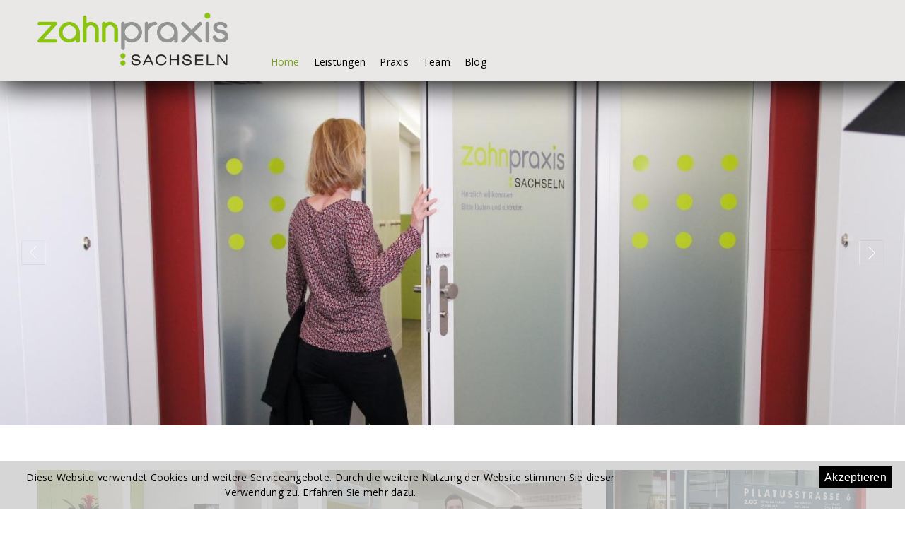

--- FILE ---
content_type: text/html; charset=UTF-8
request_url: https://www.zahnpraxis-sachseln.ch/home
body_size: 2364
content:

<!DOCTYPE HTML>
<html lang="de">
<head>
	
	<meta charset="utf-8">
	<title>Zahnpraxis Sachseln - Home</title>
    <meta name="viewport" content="width=device-width, initial-scale=1">	
    
    <base href="https://www.zahnpraxis-sachseln.ch/">
        
    <link href='https://fonts.googleapis.com/css?family=Open+Sans:400,600,700,700italic,400italic' rel='stylesheet' type='text/css'>
  	
    <link href="css/magnific-popup.css" rel="stylesheet" type="text/css">	    
    <link rel="stylesheet" href="css/owl.carousel.min.css">
	<link rel="stylesheet" href="css/owl.theme.default.min.css">

	<link href="css/global.css" rel="stylesheet" type="text/css">
    	
	<script src="js/jquery.min.js"></script>	
    <script src="js/owl.carousel.min.js"></script>	
	<script src="js/jquery.magnific-popup.min.js"></script>	
	<script src="js/global.js"></script>    

</head>

<body class="bodyId_26">


    <div id="header">            
		<div class="center">            
            <div id="logo"><a href="home"><img src="images/logo_zahnpraxis-sachseln.png" alt="Zahnpraxis Sachseln"></a></div>  
			<div id="naviButton"><div id="nav-icon"><span></span><span></span><span></span><span></span></div></div> 
            <nav id="mainnav">
                <ul class="mainNavi">            
                    <li class="active"><a href="home">Home</a><li><a href="leistungen">Leistungen</a><li><a href="praxis">Praxis</a><li><a href="team">Team</a><li><a href="blog">Blog</a></li>            	</ul>
            </nav>    
    	</div>                
    </div>
    
   <div id="sliderBox"><div class="owl-carousel" id="owl1"><div><img src="cmsfiles/bilder/DSC00957-2.jpg" alt="Sliderbild"><div class="sliderLegende"></div></div><div><img src="cmsfiles/bilder/Home/Slider_02.jpg" alt="Sliderbild"><div class="sliderLegende"></div></div><div><img src="cmsfiles/bilder/Home/Home_Slider04.jpg" alt="Sliderbild"><div class="sliderLegende"></div></div></div></div>   
    <div id="contentWrap">    
  		<div class="center">              
        
           <div class="colWrap"><div class="teaserbox col13"><img src="cmsfiles/bilder/Home/Home_Teaserbox01.jpg" alt="Teaserbild"><h2><a href="praxis">Praxis</a></h2>

<p><span style="font-size:10pt"><span arial="" style="font-family:">In unserer Praxis bieten wir Ihnen eine profes&shy;sio&shy;nelle und sorgf&auml;ltige Behandlung auf allen Gebieten der modernen Zahnmedizin.</span></span></p>

<p>&nbsp;</p>

<p><a href="praxis"><span style="font-size:10pt"><span arial="" style="font-family:">&gt; weiter</span></span></a></p>
</div><div class="teaserbox col13"><img src="cmsfiles/bilder/Home/Teambild_Home.jpg" alt="Teaserbild"><h2><a href="team">Team</a></h2>

<p><span style="font-size:10pt"><span arial="" style="font-family:">Das Zahnpraxis Team besteht aus engagierten und kompetenten Per&shy;s&ouml;n&shy;lichkeiten, denen es Freude macht,<span style="color:red"> </span>Sie zahnme&shy;dizinisch zu versorgen.</span></span></p>

<p>&nbsp;</p>

<p><a href="team"><span style="font-size:10pt"><span arial="" style="font-family:">&gt; weiter</span></span></a></p>
</div><div class="teaserbox col13"><img src="cmsfiles/bilder/Home/Home_Teaserbox_3.jpg" alt="Teaserbild"><h2><a href="http://www.sso-uw.ch/notfall" target="_blank">Notf&auml;lle</a></h2>

<p class="MsoNoSpacing" style="margin:0cm 0cm 0.0001pt"><span style="font-size:10pt"><span arial="" style="font-family:">Bei Unf&auml;llen ist es wichtig, Ruhe zu bewahren. 1811 oder <a href="http://www.sso-uw.ch/notfall">www.sso-uw.ch/notfall</a> geben Auskunft &uuml;ber den diensthabenden Notfallzahnarzt.</span></span></p>

<p>&nbsp;</p>

<p><a href="cmsfiles/Dokumente/Erste_Hilfe_bei_Zahnunfaellen.pdf" target="_blank"><span style="font-size:10.0pt"><span style="line-height:107%"><span arial="" style="font-family:">PDF &laquo;Erste Hilfe bei Zahnunf&auml;llen&raquo;</span></span></span> &gt;</a></p>
</div></div></div><div class="specialBox"><div class="specialBoxContent"><h1>Willkommen in unserer freundlichen Zahnarztpraxis!</h1>

<p>Ihre Zahngesundheit und Ihr Wohlbefinden liegen uns am Herzen. Sie finden unsere Praxis direkt im Dorfzentrum von Sachseln, nur 5 Gehminuten vom Bahnhof entfernt. Kostenfreie Parkpl&auml;tze stehen Ihnen zur Verf&uuml;gung.</p>
</div></div><div class="center"><div class="owl-carousel" id="owl2"><div><div class="sliderImg"><img src="cmsfiles/bilder/Home/Lukas_Hirt_Home.jpg" alt="Teaserbild"></div><div class="sliderItemText"><h3>Praxis&uuml;bergabe an<br />
Lukas Hirt</h3>

<p><span style="font-size:10pt"><span arial="" style="font-family:">Lukas Hirt wird ab Januar 2024 die Leitung der Zahnpraxis Sachseln &uuml;bernehmen.</span></span></p>

<p>&nbsp;</p>

<p><a href="cmsfiles/Dokumente/Praxisuebergabe-Zahnpraxis-Sachseln.pdf">Weiter &gt;</a></p>
</div></div><div><div class="sliderImg"><img src="cmsfiles/bilder/kinder-erziehung-wenn-dein-kind-sich-nicht-die-zaehne-putzen-will.jpg" alt="Teaserbild"></div><div class="sliderItemText"><h3>Unsere Leistungen</h3>

<p>Gesunde und sch&ouml;ne Z&auml;hne, von anfang an.</p>

<p>&nbsp;</p>

<p><a href="leistungen">Weiter &gt;</a></p>
</div></div><div><div class="sliderImg"><img src="cmsfiles/bilder/Home/Home_Teaserslider_01.jpg" alt="Teaserbild"></div><div class="sliderItemText"><h3>Neue Zahnschienen</h3>

<p>Sanfte Zahnstellungskorrekturen sind mit durchsichtigen Schienen m&ouml;glich.</p>

<p>&nbsp;</p>

<p><a href="leistungen">Weiter &gt;</a></p>
</div></div></div>                   
        </div>  	
    </div>



    <div id="footer">    	
   
		<div class="center">           
            <p><strong>Wir empfangen Sie herzlich in unserer Praxis:</strong></p>
            <p>&nbsp;</p>
            <p>Zahnpraxis Sachseln, Pilatusstrasse 6, CH-6072 Sachseln</p>           
            <p>Telefon 041 662 04 04, <span class="email">praxis [BEI] zahnpraxis-sachseln [PUNKT] ch</span></p>            
 			<p>&nbsp;</p>
            <p><a href="datenschutz"><strong>Datenschutz</strong></a></p>
            <p><a href="impressum"><strong>Impressum</strong></a></p>
			<img src="images/top_w.png" alt="Top" id="toplink">       
        </div>        
    </div>



<script type="text/javascript">
	
	
	$(document).ready(function(){
		
		$('#owl1').owlCarousel({
			loop:true,
			margin:0,
			autoplay:true,
			autoplaySpeed:1000,
			smartSpeed:1000,
			responsiveClass:true,
			responsive:{
				0:{
					items:1,
					nav:true
				}
			}
		})

		$('#owl2').owlCarousel({
			loop:true,
			margin:0,
			smartSpeed:1000,
			responsiveClass:true,
			responsive:{
				0:{
					items:1,
					nav:true
				},
				750:{
					items:2,
					nav:true
				}
			}
		})
	});
	
</script>

<script type="text/javascript" id="cookieinfo"
	src="js/cookieinfo.js"
	data-bg="#FFF"
	data-fg="#000"
	data-link="#000"
	data-cookie="CookieInfoScript"
	data-text-align="center"
    data-close-text="Akzeptieren"
    data-message="Diese Website verwendet Cookies und weitere Serviceangebote. Durch die weitere Nutzung der Website stimmen Sie dieser Verwendung zu."
    data-effect="fade"
    data-moreinfo="datenschutz"
    data-linkmsg="Erfahren Sie mehr dazu."
    data-divlinkbg ="#ccc"
     >
</script>
        


--- FILE ---
content_type: text/css
request_url: https://www.zahnpraxis-sachseln.ch/css/global.css
body_size: 3381
content:
@charset "utf-8";


html, body, div, span, h1, h2, h3, h4, h5, h6, p, a, dfn, em, img, strong, b, u, i,l, dt, dd, ol, ul, li,fieldset, form, label, legend,table, caption, tbody, tfoot, thead, tr, th, td { margin: 0;	padding: 0;	border: 0;	vertical-align: baseline; font-style: normal; font-weight: normal; }
html {	height: 100%; }
body{  	
	width: 100%;
	font-family: 'Open Sans', Arial, sans-serif; font-style: normal; font-weight: 400;
	letter-spacing:0pt; 
	font-size: 14px; 
	line-height:26px;
	letter-spacing: 0.2pt;
	color: #666; 
	background-color: #FFF; 
	 -webkit-hyphens:auto;-moz-hyphens: auto; -ms-hyphens:auto;hyphens: auto;
}


h1 { font-size: 36px; line-height:52px; font-weight: 400; margin: 20px 0 30px 0; color: #7aa21c;}
h2 { font-size: 38px; line-height:54px; font-weight: 400; margin: 0px 0 20px 0; color: #7aa21c; -webkit-hyphens:none;-moz-hyphens: none; -ms-hyphens:auto;hyphens: none;} 
h3 { font-size: 18px; line-height:26px; font-weight: 700; } 

a{  text-decoration: none ; color: #7aa21c;  outline:none !important; border: none !important;  }
a:hover { color: #666; text-decoration: none ; }
a:focus, area, area a , map, map area { outline: none; }
b, strong { font-family: 'Open Sans', Arial, sans-serif; font-style: normal; font-weight: 700; }
table {	border-collapse: collapse; border-spacing: 0; border: 0; }
td{	vertical-align:top;}
hr{ border:none; border-bottom:1px solid #000; margin:13px 0; padding:0;	}
img, img a{	border:0; }
sup { margin:0;padding:0; line-height:3px; vertical-align: middle; position: relative; top: -5px; font-size: 10px;}
.clearfloat{ clear:both; height:0px; font-size: 1px; line-height: 0px; margin:0px; padding:0px;display:block; }
.clearfix:after { content:""; display:table; clear:both; }
.rollover { cursor: pointer;}
html, body, form, fieldset, p, div, h1, h2, h3, h4, h5, h6 { -webkit-text-size-adjust:none; } /* iPhone Schriftgrössenanpassung beim Drehen verhindern */
#contentWrap ul{	padding:0;	margin:0;	padding-left: 11px;	margin-left: 6px;	}
#contentWrap ul li{	list-style-image:url(../images/list.png);	padding: 0px;	margin: 0px;	padding:0;	margin:0;}

.mainColor { color:#438cc2; }
/* rgba(67,140,194, 0.6) */



/****************************************************************************************************************************/
/*  Basics  */
/****************************************************************************************************************************/

.center { max-width: 1250px; width: 100%; margin: 0 auto; padding: 0 3%; position: relative;  box-sizing:border-box; }

#header { width: 100%; height: 115px; margin: 0; position: fixed; z-index: 1001; background-color: #eae8e6; -moz-box-shadow: 3px  3px 40px  3px rgba(0,0,0,1);	box-shadow: 3px  3px 40px  3px rgba(0,0,0,1);}
#header .center { height: 100%; }

#logo { position: absolute;  bottom:22px; left:3%; width:25%;  }
#logo img{ display: block; height: auto; width: 270px;  }

#naviButton { display: none; position: absolute; cursor: pointer; right: 3%; top: 15px; }

#mainnav {  width: 70%;  position:absolute; bottom: 0; right:3%; display: block; }

ul.mainNavi {  position: relative; display: block; margin: 0 0 0 30px; width: 100%; }
ul.mainNavi li { list-style:none;  display:inline-block; height: 40px;  }
ul.mainNavi li a { font-size: 14px; height:100%; display: block; font-weight: 400; padding: 0 20px 0 0; text-decoration: none; color: #000; }
ul.mainNavi li:hover a, ul.mainNavi li.active a { color: #7aa21c;  }

ul.subNavi { position: absolute; display: none; z-index: 10000; width: 200px; height: auto; background: rgba(255,255,255, 0.8); overflow:hidden; padding: 10px 0 10px 0;}
ul.subNavi li { list-style:none;  display: block; height:25px;  text-align:left; width: 200px !important; }
ul.subNavi li a { font-size: 13px;  height: auto;  font-weight: 400; text-decoration: none; padding: 3px 10px; color: #ccc; }
ul.mainNavi li.active ul.subNavi li a, ul.mainNavi li:hover ul.subNavi li a { font-weight: 400;  color: #000;}
ul.mainNavi li:hover ul.subNavi li a:hover , ul.mainNavi li:hover ul.subNavi li.active a { color: #7aa21c; }

#headerImage { padding-top:115px; width: 100%; height: auto; position: relative; width: 100%; height: auto; position: relative; margin: 0 0 40px 0;}
#headerImage img { width: 100% !important; height: auto !important; position: relative; display: inline;margin-bottom: -5px; }
#headerImageWrap .sliderTextbox { top: 25%; }


#sliderBox { padding-top:115px; position: relative; height: auto;}


#contentWrap { position: relative; margin: 0px 0 80px 0;}

.centerBox { text-align:center; padding: 0 15%; }
.centerBox p { font-size: 17px; line-height: 32px; }
p.pageTitle { text-transform:uppercase; color:#000; font-size: 15px; margin-bottom:15px;}

.colText23 { width: 65.5%; float:left; padding: 0 2.9% 15px 0;  }
.colText23.line { border-right: solid #999 1px; }
.col13.colText13 { width:30%; float:left; margin: 0 0 15px 0;}
.col13.colText13.line { width:29%; float:left; margin: 0 0 15px 0; padding-left:2%; }

.col13.colText13.standard { width:31.5%; margin-left:0.1%; }

.colText23 h1 , .colText13 h1, .col12 h1 { font-size: 18px; line-height: 24px; color: #666; margin-top:0;  }


/* Boxen */
.colWrap { overflow:hidden; margin: 60px 0 0px 0;}
.col13 { float: left; width:31.35%; margin: 0 2.9% 15px 0; position: relative; text-align:left; }
.colWrap .col13:nth-child(3n) { margin: 0 0 15px 0; }
.col13 img, .col12 img { width: 100% !important; height: auto !important; margin: 0 0 10px 0;}

.col23 { width: 65%; float:left; }

.col12 { float: left; width:47%; margin: 0 2.9% 15px 0; }

.teaserbox h2 { margin:0px 0 10px 0; font-size: 26px; line-height:30px; }
.teaserbox p { line-height: 20px; }

.specialBox { background-color:#544d55; padding: 40px 10% 50px 10%; margin: 40px 0; text-align:center; }
.specialBoxContent { max-width:1000px; margin: 0 auto;}
.specialBox h2 { font-weight: bold; color:#FFF; line-height:50px; font-size: 40px;}
.specialBox p { color:#FFF; font-size: 18px; line-height: 26px;}


.blogItem { border-top: solid 2px #666; overflow:hidden; padding: 30px 0; }
.blogItem h2 { font-size: 26px; line-height: 30px; margin: 24px 0 12px 0; font-weight: 700; }
.blogItem .col23 { max-width: 600px; }



/* Slider */

.owl-carousel { width: 80%;margin: 0 auto; }
#owl1.owl-carousel { width: 100%;}
.owl-prev { opacity: 0.5; left:-12%; top:50%; margin-top:-20px; position:absolute; background:url(../images/prev.png) no-repeat; background-size:35px;  width:35px; height: 35px; color:transparent; }
.owl-next {  opacity: 0.5; right:-12%; top:50%; margin-top:-20px; position:absolute; background:url(../images/next.png) no-repeat; background-size:35px;  width:35px; height: 35px; color:transparent}
#owl1 .owl-prev { left:30px; background:url(../images/prev_w.png) no-repeat; background-size:35px; opacity: 1; }
#owl1 .owl-next {  right:30px; background:url(../images/next_w.png) no-repeat; background-size:35px; opacity: 1; }

.owl-item { width: 20%; }

.sliderImg { width: 45%; float:left; margin:0 5% 0 0%;}
.sliderItemText { float:left;  width: 45%; }
.sliderItemText h2 { font-size: 20px; line-height: 24px; color: #4a1d3f; margin:0 0 10px 0; }
.sliderItemText p { line-height: 20px; }

.sliderLegende { font-size: 30px; line-height:40px;  position:absolute;z-index:10; top: 70px; left:0; }
.sliderLegende p { display:inline-block; background-color:#FFF;  padding: 5px 10px 5px 40px; margin-bottom:10px;}






/* Footer */ 

#footer { background-color:#7aa21c; width: 100%; height: auto; min-height: 300px; margin-bottom: 0px; position: relative; text-align:center; }
#footer .center { overflow: hidden; padding: 50px 3% 0 3%; height:auto;}

.socialLinks  { background-color:#544d55; min-height:20px; }
#footer .socialLinks .center { padding: 5px;}
img.socialIcon { width: 30px !important; height: auto !important; padding: 10px 0 0 0;  }

#footer p, #footer h4, #footer a { color: #FFF; text-decoration: none; line-height:22px;}
#footer a:hover { color: #666; }

#toplink { cursor:pointer; margin: 20px auto 40px auto; width: 30px; height: auto; display:block; }



#contentWrap, #sliderBox { 
	opacity:0;  /* make things invisible upon start */	
	-webkit-animation:fadeIn ease-in 1;  /* call our keyframe named fadeIn, use animattion ease-in and repeat it only 1 time */	
	-moz-animation:fadeIn ease-in 1;	
	animation:fadeIn ease-in 1; 	
	-webkit-animation-fill-mode:forwards; -moz-animation-fill-mode:forwards; animation-fill-mode:forwards;	
	-webkit-animation-duration:0.4s;-moz-animation-duration:0.4s;animation-duration:0.4s;
}
@-webkit-keyframes fadeIn { from { opacity:0; } to { opacity:1; } }@-moz-keyframes fadeIn { from { opacity:0; } to { opacity:1; } }@keyframes fadeIn { from { opacity:0; } to { opacity:1; } }
 

.cookieinfo {  background:rgba(200,200,200,0.75) !important; } 
.cookieinfo span { max-width: 70%; float:left; font-size:14px;font-family: 'Open Sans', Arial, sans-serif;  }
.cookieinfo span a { text-decoration:underline !important;  }
.cookieinfo span a:hover { color:#000 !important; font-weight:normal !important; }
.cookieinfo-close { max-width:150px;  min-width:50px !important;  float:right;  margin: 0 auto 5px auto; display:inline-block !important; border-radius:0 !important;  font-size:16px; background-color:#000 !important; color:#FFF !important;}
.cookieinfo-close:hover { background-color:#ccc !important;}

/* Icons */

#nav-icon {  width: 25px;  height: 20px;  position: relative; float:right; margin: 5px 0px 0 0;  -webkit-transform: rotate(0deg);  -moz-transform: rotate(0deg);  -o-transform: rotate(0deg);  transform: rotate(0deg);  -webkit-transition: .5s ease-in-out;  -moz-transition: .5s ease-in-out;  -o-transition: .5s ease-in-out;  transition: .5s ease-in-out;  cursor: pointer;}
#nav-icon span {	height: 2px;  display: block;  position: absolute;    width: 100%;  background: #000;  border-radius: 0px;  opacity: 1;  left: 0;  -webkit-transform: rotate(0deg);  -moz-transform: rotate(0deg);  -o-transform: rotate(0deg);  transform: rotate(0deg);  -webkit-transition: .25s ease-in-out;  -moz-transition: .25s ease-in-out;  -o-transition: .25s ease-in-out;  transition: .25s ease-in-out;}
#nav-icon span:nth-child(1) { top: 0px;}
#nav-icon span:nth-child(2), #nav-icon span:nth-child(3) { top: 7px;}
#nav-icon span:nth-child(4) {top: 14px;}
#nav-icon.open span:nth-child(1) {top: 11px;width: 0%;left: 50%;}
#nav-icon.open span:nth-child(2) {-webkit-transform: rotate(45deg); -moz-transform: rotate(45deg);-o-transform: rotate(45deg); transform: rotate(45deg);}
#nav-icon.open span:nth-child(3) {-webkit-transform: rotate(-45deg);-moz-transform: rotate(-45deg); -o-transform: rotate(-45deg);transform: rotate(-45deg);}
#nav-icon.open span:nth-child(4) { top: 18px; width: 0%;left: 50%;}




/****************************************************************************************************************************/
/* #Media Queries
/****************************************************************************************************************************/



@media only screen and (max-width: 1190px) {	

	#header {  height: 90px; 	}
	
	#logo { bottom:13px;}
	#logo img{ width: 200px;  }
	
	#headerImage, #sliderBox { padding-top:90px; }
	
	p.headertel, p.headermail { margin: 0 0 0 40px; height: 50px; }
	.headertel img, .headermail img {  margin: 8px 5px 2px 0;  }

	.center { overflow:visible; }
	
	#naviButton { display: block; position: absolute; right: 3%; top: 20px; z-index: 1200; }  
	
	#mainnav { position: fixed; top: 90px; height: 100%; overflow:auto; bottom:auto; left: auto; right:0; display: none; z-index: 1100; clear:both; width: 100%; margin: 0 0 0 0; padding: 0 0 0px 0; background: rgba(34,78,41, 0.95); }

	ul.mainNavi  { text-align:left; margin:30px 0 0px 3%; padding-bottom: 30px;  position:relative; position:relative;}	
	ul.mainNavi li { display:block;  padding: 0 0 0 10px; width: auto !important; height: auto; min-height: 30px; text-align:left; position:relative; }
	ul.mainNavi li a { font-size: 18px; padding: 0 20px 0 0; color: #FFF; }

	ul.subNavi  { display:block; text-align:left; position:relative; padding: 0 0 0 10px; margin-bottom: 10px; background: rgba(255,255,255, 0);}

	#toplink { width: 35px ; height: auto; }
	

}

@media only screen and (max-width: 750px) {

	.teaserbox h1 { margin:0px 0 10px 0; font-size: 24px; line-height:32px; }
	.specialBox { padding: 20px 5% 30px 5%; margin: 40px 0;  }
	.specialBox h1 { font-size: 28px; line-height:36px; }
	
	.blogItem h1 { font-size: 22px; line-height: 28px; margin: 28px 0 12px 0;  }
	
	.sliderImg { width: 55%; }
	.sliderItemText { float:left;  width: 40%; }

}


@media only screen and (max-width: 650px) {	

	#logo {  bottom:7px; }
	#logo img{ width: 140px; }
	
	.col1 { width: 100%; }
	
	#contact { display: none; }
	
	#naviButton {  top: 16px; } 
	
	#header {  height: 60px; }
	#mainnav { fixed; top: 60px; }	
	
	#headerImage { padding-top:60px; }
	
	.centerBox { text-align:center; padding: 0 0; }
	
	.col13.colText13.standard { width:31.6%; margin-left:0; }
	
	.col12 { width:100%; clear:both; }
	
	.teaserbox h1 { margin:0px 0 7px 0; font-size: 20px; line-height:26px; }
	
	.owl-carousel { width: 80%; }
	#owl1 .owl-prev, #owl1 .owl-next  { display: none; }
	.sliderImg { width: 35%; float:left; margin:0 3% 0 0;}
	.sliderItemText { float:left;  width: 45%; }


}


@media only screen and (max-width: 500px) {	

	h1 { font-size: 28px; line-height: 36px; font-weight: 400; margin: 20px 0 30px 0; color: #7aa21c;}
	
	.colWrap { margin-top:20px; }
	.colText23 { width: 100%; clear:both; padding: 0; margin: 0px 0 40px 0; }
	.col13.colText13 { width: 100%; clear:both; }
	.col13.colText13.line, .col13.colText13.standard { width: 100%; clear:both; padding-left:0; }
	.col13 {width: 100%; clear:both;  position: relative; text-align:left; }
	
	.col23 { width: 100%;  }
	
	.teaserbox { margin-bottom: 50px; }
	
	.teaserbox h1 {font-size: 24px; line-height:30px; }
	.specialBox h1 { font-size: 24px; line-height:30px; }
	.specialBox p { font-size: 16px; line-height: 24px; }
	
	.centerBox p { font-size: 16px; line-height: 28px; }
	p.pageTitle { font-size: 14px;}

}


--- FILE ---
content_type: application/javascript
request_url: https://www.zahnpraxis-sachseln.ch/js/global.js
body_size: 1611
content:




jQuery(document).ready(function ($) {	

// Smalldevice

	
	var screenWidth = $( window ).width();
	var breakpointMobile =  1190;

	var smalldevice = false;	
	//if($( window ).width() < 950){	smalldevice = true; }
	
		

	if($(".lightbox").length !== 0) {		
		
		// Galerie magnificPopup
		$('.lightbox').magnificPopup({
		  type:'image',	 
		  fixedContentPos: false,
		  mainClass: 'mfp-with-zoom', // this class is for CSS animation below
		  zoom: {
			enabled: true, // By default it's false, so don't forget to enable it	
			duration: 300, // duration of the effect, in milliseconds	
			// The "opener" function should return the element from which popup will be zoomed in
			// and to which popup will be scaled down
			// By defailt it looks for an image tag:
			opener: function(openerElement) {
			  // openerElement is the element on which popup was initialized, in this case its <a> tag
			  // you don't need to add "opener" option if this code matches your needs, it's defailt one.
			  return openerElement.is('img') ? openerElement : openerElement.find('img');
			},
		  }, 
		  tClose: 'Schließen (Esc)', // Alt text on close button
		  tLoading: 'Bilder werden geladen ...', // Text that is displayed during loading. Can contain %curr% and %total% keys
		  gallery: {
			enabled: true,
			tCounter: '<span class="mfp-counter">%curr% von %total%</span>',
			tPrev: 'Vorheriges (Linke Pfeil Taste)', // title for left button
			tNext: 'Nächstes (Rechte Pfeil Taste)', // title for right button
		  }
		});

	}


	if(screenWidth > breakpointMobile){
		$('.mainNavi li').hover(		
				  function () { //appearing on hover
						$('ul.subNavi', this).slideDown(300);									
						$(this).addClass('over');	
				  },
				  function () { //disappearing on hover
						$('.subNavi', this).slideUp(300);							
						$(this).removeClass('over');					
					}
		);	
	}
	
	
	
	/* Mousover Slider */
	
		$('#slides  img').mouseover(function() {
			$('a.slidesjs-next').fadeIn(300);
			$('a.slidesjs-previous').fadeIn(300);
		});
		
		$('#mainBox, #header').mouseover(function() {
			$('a.slidesjs-next').fadeOut(300);
			$('a.slidesjs-previous').fadeOut(300);
		});
	
	
	
	
	
	$('#toplink').click(function(){
		$('html, body').animate({scrollTop : 0},800);
		return false;
	});


	// Navi
	
		$('#naviButton').click(function(){
		if($('#nav-icon').hasClass('open')){
			$('#nav-icon').removeClass('open');
			$('#mainnav').slideToggle(300);
		}else{			
			$('#nav-icon').toggleClass('open');
			$('#mainnav').slideToggle(300);
		}
	});

	
	
	
	// Mailverschlüsselung
		
	jQuery.fn.createMail = function () {
        this.each(function () {
            var addr = $(this).text().replace(" \[BEI\] ", "@").replace(" \[PUNKT\] ", ".");
            $(this)
                .after('<a href="mailto:' + addr + '">' + addr + '</a>')
                .remove();
        });
    };
    $(".email").createMail();
	
	
	
	
});



	// Mousover Grafiken tauschen

	$(function() {
		$('img[data-hover]').hover(function() {
			$(this)
			.attr('tmp', $(this).attr('src'))
			.attr('src', $(this).attr('data-hover'))
			.attr('data-hover', $(this).attr('tmp'))
			.removeAttr('tmp');
		}).each(function() {
			$('<img />').attr('src', $(this).attr('data-hover'));
		});				
	});






function checkform(f) {

	var fehler = 0;
	var was = 0;
	var fArr = f.split(","); 
		
	for (var i = 0; i < fArr.length; i++) {
		t = fArr[i];
		$('#'+t).removeClass('inputfehler');
		
	}
	
	
	for (var i = 0; i < fArr.length; i++) {
		
		t = fArr[i];	
				
		if(fArr[i] == 'Email' && document.getElementById(t).value != ''){
			m = document.getElementById(t).value;
			var filter=/^([\w-]+(?:\.[\w-]+)*)@((?:[\w-]+\.)*\w[\w-]{0,66})\.([a-z]{2,6}(?:\.[a-z]{2})?)$/i
			if (!filter.test(m)){
				$('#Email').addClass('inputfehler');
				fehler = 2;
			}			
		}
			
		if(document.getElementById(t).value == ''){	
			$('#'+t).addClass('inputfehler');
			fehler = 1;
		}
		
	}
	
	

	if(fehler > 0){
		if(fehler == 1){ fehlertext = 'Bitte füllen Sie die markierten Felder aus.';}
		if(fehler == 2){ fehlertext = 'Bitte geben Sie eine gültige Email-Adresse an.';}
		
		document.getElementById('formularFehler').style.display = 'block';
		fehler = fehlertext;
		document.getElementById('formularFehler').innerHTML = fehler;
		
		return false;	
		
	}else{
		
		return true;	
		
	}

}


